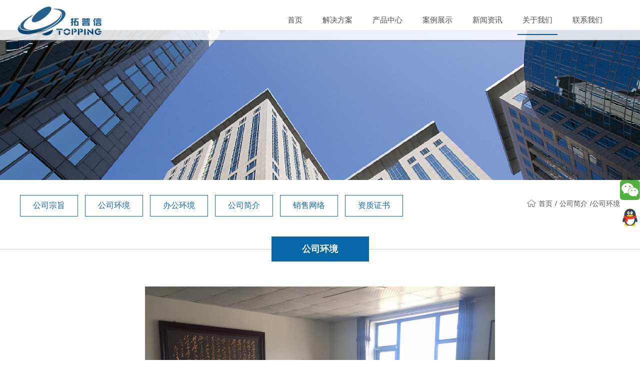

--- FILE ---
content_type: text/html; Charset=utf-8
request_url: http://topping2000.com/A/?C-1-579.Html
body_size: 9560
content:
<!DOCTYPE html>
<html>
<head>
	<meta charset="UTF-8">
	<title>北京拓普信科技有限公司</title>
	<meta name="description" content="北京拓普信科技有限公司  北京拓普信科技有限公司  北京拓普信科技有限公司" />
	<meta name="Keywords" content="拓普信 北京拓普信 拓普信科技公司  北京拓普信公司  拓普信科技有限公司  拓普信科技发展有限公司 北京拓普信科技有限公司" />
	<meta name="viewport" content="width=device-width,initial-scale=1"/>
	<link rel="stylesheet" href="/templets/css/base.css">
	<link rel="stylesheet" href="/templets/css/swiper-3.4.0.min.css">
	<link rel="stylesheet" href="/templets/css/header.css" />
	<link rel="stylesheet" href="/templets/css/style.css">
	<link rel="stylesheet" href="/templets/css/media.css" />
	<link rel="stylesheet" href="/templets/css/iconfont.css" />
	<script type="text/javascript" src="/templets/javascript/jquery-1.11.3.min.js"></script>
	<script type="text/javascript" src="/templets/javascript/swiper-3.4.0.jquery.min.js"></script>
	<!--[if lte IE 9 ]>
	<script src="/templets/javascript/html5shiv.min.js"></script>
	<script type="text/javascript" src="/templets/javascript/selectivizr.min.js"></script>
	<![endif]-->
	<style type="text/css">
	</style>

</head>
<body>
	<div class="zaixiankefu">
    		<div class="li12">
    			<span><svg t="1591321852148" class="icon" viewBox="0 0 1024 1024" version="1.1" xmlns="http://www.w3.org/2000/svg" p-id="2588" width="40" height="40"><path d="M241.23888 329.375898c0-10.853999 4.742656-20.021013 14.259799-27.469212 8.816885-7.1299 19.193435-10.663019 31.065991-10.663019 11.554257 0 20.721271 3.56495 27.501041 10.663019 7.1299 6.779771 10.694849 15.914954 10.69485 27.469212 0 11.172298-3.56495 20.339312-10.69485 27.437381-6.779771 7.1299-15.946784 10.694849-27.501041 10.694849-11.872556 0-22.217276-3.56495-31.065991-10.694849-9.517143-7.448199-14.259799-16.615212-14.259799-27.437381z m15.787635-143.4574l-55.002083 28.487769-18.843306 12.700133-5.092786 4.583507-3.055671 2.037114-4.583507 4.583507-3.055671 2.037114-4.583507 4.583507-2.546393 1.527836-18.875136 19.320755-3.533119 5.092785-1.527836 1.527836-5.633894 7.098069-1.496006 1.559666-2.037114 2.546393-1.050387 2.005284-7.639178 10.663019-1.018557 2.578223-3.023841 4.042398-1.018558 2.546393-1.527835 1.559666-2.037114 4.551677-1.559666 2.037114-2.005284 4.583507-1.527836 1.527835-0.509278 2.546393-1.018557 2.546393-2.546393 4.042398-0.509279 2.037114-1.018557 2.037114-0.509278 2.037115-1.527836 2.546392-1.018557 4.042399-1.018557 2.546392-1.018557 4.074229-1.527836 2.037114-6.111342 23.394983v2.546393l-1.527836 4.074228v2.546393l-1.018557 4.042398v4.583507l-0.509279 1.527836v2.546392l-0.509278 2.546393v4.074229l-1.018557 2.037114v9.167013l-0.509279 1.527836v11.204128l0.509279 1.527836v9.167013l1.018557 2.037115v4.074228l0.509278 2.546393v2.037114l0.509279 2.037114v2.546393l0.509279 1.527835v2.546393l0.509278 2.037114v2.037114l2.037114 7.1299v1.527836l7.1299 23.904261 1.018557 2.037114 1.018557 4.583507 3.055671 6.620621 1.018557 1.527836 0.509279 2.546393 2.546393 4.074228 1.018557 2.546393 0.509278 2.005284 1.527836 2.037114 2.005284 4.583507 1.527836 1.527836 2.037114 5.092785 2.037114 1.527836 2.037114 4.583507 5.092786 6.620621 1.018557 2.546392 1.496006 1.527836 3.087501 4.583507 2.005284 2.005284 3.56495 4.615337 1.527835 1.527836 3.56495 5.092785 1.496006 1.527836 3.56495 4.583507 2.546392 2.005284 3.56495 4.615337 2.037114 1.527835 4.678997 4.901806 2.037114 1.527836 4.583507 4.615337 2.546393 2.005284 4.583507 4.583507 2.546392 1.527835 7.639179 7.16173 3.055671 2.005284 2.037114 2.005284a8.594075 8.594075 0 0 1 3.055671 2.546393l3.055671 1.527836 5.602064 5.092785 3.055672 1.527836 3.055671 2.546393 1.018557 1.018557-0.509279 0.986727-5.092785 17.31547-1.527836 2.005285-2.037114 8.625905-1.527835 2.037114-1.527836 6.684281-1.018557 2.005284-2.546393 9.135184-1.018557 1.559666-2.037114 6.588791-1.018557 2.037114-2.546393 9.135184-1.018557 1.527835-1.527836 6.620621-1.527835 2.546393-2.037114 8.625905-1.527836 1.527836-0.509279 2.037114 106.439216-53.410587 94.21653 15.246526 41.251562-1.527835-1.018557-0.986727-3.56495-12.700134v-2.546393l-1.527835-6.111342v-2.005285l-1.018557-4.583506v-2.037115l-0.509279-2.005284v-2.546393l-1.018557-1.527835v-5.092786l-0.509278-1.527835v-4.583507l-0.509279-2.037114v-26.450655l0.509279-1.527835v-4.583507l0.509278-2.005284v-4.615337l1.018557-1.527836v-2.546393l0.509279-2.514562v-1.527836l0.509278-2.546393v-2.037114l1.527836-6.588791v-1.527836l6.620621-24.44537 1.018557-1.527835 2.005284-7.1299 1.018557-1.527836 0.509279-2.546392 1.527836-2.546393 0.509278-1.527836 2.037114-4.583506 0.509279-2.037115 3.56495-6.079512 2.037114-5.092786 3.56495-6.111342 3.087501-4.042399 3.055671-6.620621 5.092785-6.620621 1.018557-2.005284 4.583507-6.620621 2.037115-2.037114 3.564949-4.583507 1.527836-1.527836 5.092785-7.129899 2.546393-2.037114 3.56495-4.583507 2.546393-1.527836 2.037114-2.546393 24.954648-21.898977 2.546393-1.527836 15.278356-11.204128 3.53312-1.527835 11.235958-7.1299 28.01032-13.241242 32.561997-10.153741 56.529918-9.167014h26.991763l16.328743 2.037114v-2.037114l-5.092785-19.320754-1.018557-1.527836-2.005285-6.620621-1.018557-2.037114-0.509278-2.546393-1.559666-2.546393-1.527835-4.074228-0.509279-2.037114-1.018557-2.037114-1.527836-2.037115-0.541108-2.546392-0.986727-1.527836-2.546393-5.092785-14.259799-23.394983-1.018557-2.037115-3.055672-4.074228-1.527835-2.546393-2.037114-2.037114-1.527836-2.037114-1.018557-2.546393-2.005284-1.527835-5.092786-7.1299-2.546393-1.527836-3.564949-5.092785-2.005285-1.527836-3.564949-4.583506-2.546393-2.037115-11.204128-11.204128-23.936092-19.320754-60.126698-34.567281-5.092785-1.527836-4.583507-2.546393-17.824749-6.620621-48.381461-12.700133-28.01032-4.074229a281.408225 281.408225 0 0 0-40.233005-2.546392h-2.546393c-15.278356 0-28.678748 0.827578-40.233005 2.546392l-46.885456 8.339436-40.233004 12.700134zM46.185198 46.057878C77.092039 15.564825 114.078394 0.286469 157.20792 0.286469H862.590532c43.097697 0 79.956731 15.246526 110.513444 45.771409 30.556713 30.875012 45.835069 67.829536 45.835068 110.895403v710.507227c0 43.065867-15.278356 79.861241-45.835068 110.386124s-67.383917 45.771409-110.513444 45.771409H157.20792c-43.129527 0-80.147711-15.246526-111.022722-45.771409-30.556713-30.524883-45.835069-67.320257-45.835069-110.386124V156.953281c0-43.065867 15.278356-80.020391 45.835069-110.895403z m689.563147 495.400703c0-7.448199 3.055671-14.227969 9.167014-20.371142 6.429642-6.429642 13.400392-9.676292 20.88042-9.676292 10.853999 0 20.021013 3.246651 27.469211 9.676292 7.16173 5.793043 10.726679 12.572814 10.72668 20.371142s-3.56495 14.928227-10.72668 21.357869a42.07914 42.07914 0 0 1-27.469211 9.167013c-7.480029 0-14.450779-3.087501-20.88042-9.167013-6.111343-6.461472-9.167014-13.559541-9.167014-21.357869z m-137.505207 30.524882c-7.448199 0-14.418949-3.087501-20.88042-9.167013-6.079513-6.779771-9.167014-13.90967-9.167014-21.357869s3.087501-14.227969 9.167014-20.371142c6.461472-6.429642 13.432222-9.676292 20.88042-9.676292 11.204128 0 20.562121 3.246651 28.01032 9.676292 6.811601 5.793043 10.185571 12.572814 10.185571 20.371142 0 8.148457-3.37397 15.246526-10.185571 21.357869-7.480029 6.079513-16.838022 9.167014-28.01032 9.167013z m83.521681-182.098909l-34.630941 2.037115-47.362904 8.657735-39.723726 14.737248-28.01032 14.737247-2.546393 2.546393-9.167014 5.092786-9.676292 7.129899-2.546393 2.546393-9.167014 6.620621-2.037114 2.037114-2.037114 1.527836-2.037114 2.037114-1.527836 2.037114-2.546392 2.005284-10.69485 10.69485-1.527835 2.037114-2.037115 2.037114-1.018557 1.527836-3.56495 3.56495-1.018557 1.527835-2.037114 2.037114-1.018557 1.527836-1.018557 2.546393-2.005284 1.527835-6.111343 9.167014-1.527835 1.527836-1.018557 2.546392-1.018558 1.527836-0.509278 2.037114-5.092786 7.1299-2.037114 5.602064-2.546392 3.56495-0.509279 1.527835-3.56495 7.607348-1.496005 5.602064-1.527836 1.527836-5.602064 18.302198v2.037114l-2.037114 5.602064v2.005284l-1.018557 3.055671v2.037115l-0.509279 1.527835v2.546393l-0.509278 1.527836v2.005284l-1.018557 1.527835v2.037115l-0.509279 1.527835v3.53312l-0.509279 2.546393v8.625905l-0.509278 2.037114v10.66302l0.509278 2.037114v9.135184l0.509279 2.037114v3.53312l0.509279 1.527836v2.037114l1.018557 1.527835v2.546393l0.509278 1.527836v2.005284l0.509279 1.559665v2.005285l0.509278 1.527835v1.527836l2.037114 6.079513v1.559665l6.620621 21.867148 1.527836 2.005284 1.018557 4.106058 1.018557 1.496006 1.527836 3.56495 1.018557 1.527835 0.509278 2.037114 1.018558 1.527836 1.018557 2.546393 2.037114 3.53312 0.509278 1.527835 2.546393 3.56495 0.509279 2.005284 8.148456 12.700134 2.037114 2.037114 1.018558 1.527836 1.018557 2.514563 1.527835 1.559665 2.546393 3.53312 2.037114 1.527836 1.018557 2.037114 2.037114 1.527835 2.546393 4.074229 5.602064 5.602064 1.018557 1.527835 3.56495 3.53312 2.546393 2.037114 1.527835 2.005285 2.037115 2.005284 2.037114 1.559665 3.564949 3.53312 7.1299 5.602064 1.527836 2.037115 18.334027 12.190855 2.546393 2.546392 22.408256 12.222685 3.56495 2.546393 35.649498 14.737248 26.482484 6.620621 54.492804 7.607348h24.4772l78.906344-14.227969 1.527836-1.018557 0.541108 1.018557 82.980573 44.752852-2.005284-5.092786v-1.527835l-8.657736-27.94666v-1.559666l-9.676292-29.506325v-1.305027l-2.546393-9.135183 1.018557-0.541109 15.787635-12.190855 4.074229-4.074228 2.546392-1.527836 1.527836-2.037114 2.546393-1.527836 1.527835-2.005284 2.546393-1.559666 1.527836-2.005284 14.769077-14.737248 3.055672-4.074228 6.620621-6.620621 5.633893-7.607348 2.005285-2.037115 2.037114-3.564949 2.005284-1.496006 11.713407-18.302198 1.018557-2.546392 1.018557-1.527836 0.986727-2.037114 2.037114-3.055671 0.509279-2.037115 1.559665-1.496005 0.509279-2.037114 1.018557-2.037115 0.509278-2.005284 1.527836-1.527836 1.018557-3.564949 1.018557-2.005285 2.005284-5.602064 1.018558-2.037114 3.564949-10.153741v-2.546392l2.546393-7.09807v-1.559666l0.986727-3.53312v-2.546392l0.541109-1.527836v-2.037114l0.509278-1.527836v-3.53312l0.541109-2.037114v-4.042398l0.509278-1.559666v-23.363153l-0.509278-2.037114v-4.074228l-0.541109-1.527836v-3.53312l-0.509278-2.037114v-1.527836l-0.541109-2.005284V579.304342l-0.509278-2.546392v-1.527836l-2.037114-5.092785v-2.005285l-1.496006-5.602064v-2.037114l-3.56495-10.663019-1.018557-2.037114-6.111343-14.737248-0.509278-2.037114-1.018557-1.527836-1.018557-2.005284-0.986727-1.527836-0.541109-1.559665-2.546393-3.53312-0.509278-2.546393-4.583507-7.1299-0.541108-1.527835-9.167014-13.241242-1.527836-1.527836-5.092785-7.639178-2.005285-2.037114-1.018557-1.527836-7.161729-7.1299-0.986727-2.037114-3.56495-3.56495-2.546393-2.037114-5.092785-5.092785-2.546393-2.005284-1.527836-2.037115-2.005284-2.037114-7.161729-5.092785-1.527836-2.037114-26.482484-17.824749-3.055672-2.546393-27.501041-14.737248-40.233005-14.737248-32.116378-6.620621-46.853626-4.265208z m-227.647508-60.508656c0-10.853999 4.742656-20.021013 14.259799-27.469212 8.816885-7.1299 19.193435-10.663019 31.065991-10.663019 11.204128 0 20.371142 3.56495 27.501041 10.663019 7.16173 6.779771 10.694849 15.914954 10.69485 27.469212 0 11.172298-3.53312 20.339312-10.69485 27.437381-7.1299 7.1299-16.296913 10.694849-27.501041 10.694849-11.904386 0-22.249106-3.56495-31.065991-10.694849-9.517143-7.448199-14.259799-16.615212-14.259799-27.437381z" fill="#51B13E" p-id="2589"></path></svg></span>
    			<div class="tanchu">
						<img src="/templets/images/eriweima.jpg"/>
						
				</div>
    		</div>
    		<div class="li12"><a href="tencent://message/?uin=3163718142&Site=&Menu=yes">
    			<span><svg t="1591321890294" class="icon" viewBox="0 0 1024 1024" version="1.1" xmlns="http://www.w3.org/2000/svg" p-id="3457" width="40" height="40"><path d="M506.054591 880.192733c0 43.505863-63.615876 78.773088-142.089136 78.773088s-142.089136-35.268248-142.089135-78.773088 63.615876-78.773088 142.089135-78.773088 142.089136 35.268248 142.089136 78.773088z m153.385413-78.773088c-78.474282 0-142.089136 35.268248-142.089136 78.773088s63.615876 78.773088 142.089136 78.773088 142.089136-35.268248 142.089135-78.773088-63.615876-78.773088-142.089135-78.773088z" fill="#FFC817" p-id="3458"></path><path d="M825.904293 502.377852s-10.752902-11.024078-22.294772-21.221324V355.234607c0-161.052023-130.558521-291.610544-291.610544-291.610544S220.389456 194.182584 220.389456 355.234607v125.921921c-11.540847 10.197246-22.294772 21.221324-22.294772 21.221324-19.024286 28.53694-64.207347 102.256942-64.207348 171.815157s19.024286 81.449034 26.158777 82.043575c6.616698 0.551562 31.131021-6.063089 60.262502-50.654681 39.425941 131.09985 154.970514 226.037083 291.393603 226.037083 136.639007 0 252.337075-95.236038 291.583938-226.658229 29.309536 45.151339 54.020334 51.829436 60.667731 51.275827 7.134491-0.594541 26.158776-12.485359 26.158777-82.043575S844.928578 530.914792 825.904293 502.377852z" fill="#37474F" p-id="3459"></path><path d="M297.454646 552.317241a375.358947 375.358947 0 0 0-3.473101 51.128471c0 159.245887 99.199303 288.340057 221.567281 288.340057s221.567281-129.09417 221.567281-288.340057a375.522676 375.522676 0 0 0-3.473101-51.128471H297.454646zM435.307294 197.390649c-32.506345 0-58.857503 35.733852-58.857503 79.81379 0 44.079938 26.351158 79.81379 58.857503 79.813791s58.857503-35.733852 58.857502-79.813791c0-44.079938-26.352181-79.81379-58.857502-79.81379z m9.809413 112.660896c-11.82021 0-21.402449-14.639418-21.402449-32.698726s9.582239-32.698726 21.402449-32.698726c11.82021 0 21.402449 14.639418 21.402449 32.698726s-9.582239 32.698726-21.402449 32.698726zM590.476329 197.390649c-32.506345 0-58.857503 35.733852-58.857503 79.81379 0 44.079938 26.351158 79.81379 58.857503 79.813791s58.857503-35.733852 58.857503-79.813791c-0.001023-44.079938-26.352181-79.81379-58.857503-79.81379z m9.93221 82.787518l-0.030699 0.005117c0.001023 0.021489 0.023536 0.033769 0.023536 0.055258 0 0.896416-0.726547 1.622964-1.622964 1.622964-0.738827 0-1.25969-0.544399-1.455141-1.218758l-0.062422 0.00921v0.149403c-3.748371-9.331529-10.383488-15.635095-18.079774-15.635096-7.693216 0-14.325263 6.296403-18.074657 15.620769l-0.059352-0.036839-0.055258-0.012279c-0.264013 0.557702-0.722454 1.00284-1.380441 1.00284a1.647523 1.647523 0 0 1-1.648546-1.648547c0-0.016373 0.017396-0.025583 0.017396-0.040932l-0.035815-0.008186c-0.058328-0.895393-0.166799-1.768273-0.166799-2.688226 0-18.059308 9.582239-32.698726 21.402449-32.698726s21.402449 14.639418 21.402449 32.698726c0 0.966001-0.110517 1.883907-0.173962 2.823302z" fill="#FFFFFF" p-id="3460"></path><path d="M281.18817 536.26566c-5.350868 26.753317-16.646122 146.845463-11.296277 173.59878s27.855418 22.285562 60.046585 22.591531c31.211862 0.296759 67.774593 8.918114 68.369133-30.320563 0.594541-39.237653 0.594541-116.5249 9.512655-145.06184 8.91709-28.53694-126.632095-20.807908-126.632096-20.807908z" fill="#FF3B30" p-id="3461"></path><path d="M274.071076 593.588203l125.538181 40.585347c1.089821-30.820959 3.295046-61.368696 8.211009-77.101005 8.918114-28.53694-126.632095-20.807908-126.632096-20.807908-1.948375 9.739828-4.683672 31.851429-7.117094 57.323566z" fill="#DD2C00" p-id="3462"></path><path d="M512.594541 467.895503c97.846492 0 177.166025-35.671431 177.166025-57.668421 0-16.646122-79.319533-33.887808-177.166025-33.887808-97.845469 0-177.166025 15.458063-177.166026 33.887808 0 20.808932 79.319533 57.668421 177.166026 57.668421z" fill="#FFC817" p-id="3463"></path><path d="M514.378164 489.298975s112.363114 1.189082 202.13572-36.860512c89.771583-38.048571 88.880283-42.358737 98.689696-42.358737 9.809413 0 21.402449 14.123672 26.307156 39.61116 4.904707 25.487487 10.701736 45.552475-10.255575 58.037834-20.956288 12.484336-158.290119 93.190449-313.012993 93.190449h-7.729032c-154.722874 0-292.056706-80.706113-313.012993-93.190449s-15.160281-32.549324-10.255575-58.037834c4.904707-25.487487 16.497743-39.61116 26.307156-39.61116s8.918114 4.310166 98.689696 42.358737 202.136743 36.860513 202.136744 36.860512z" fill="#FF3B30" p-id="3464"></path></svg>
    		</a></div>
    	</div>
<header>
	<div class="head">
		<a href="" class="logo"></a>
		<div class="mobile">
			<i></i>
			<i></i>
			<i></i>
		</div>
		<nav class="nav">
			<ul>
						<li id="nav">
					<a href="/">首页</a>
					
				</li>
				
				
				<li id="nav16">
				<a href="/A/?L-9008275640.Html">解决方案					</a>
				
				<ol>
					
						<li><a href="/A/?C-1-580.Html">标签印制</a></li>
<li><a href="/A/?C-1-581.Html">彩盒印制</a></li>
<li><a href="/A/?C-1-582.Html">吊牌证卡</a></li>
<li><a href="/A/?C-1-583.Html">防伪印制</a></li>
<li><a href="/A/?C-1-584.Html">软塑包装</a></li>
<li><a href="/A/?C-1-585.Html">商业表格</a></li>
<li><a href="/A/?C-1-586.Html">纸箱印制</a></li>


					
					
											
					</ol>
					
				</li>
				
				<li id="nav5">
				<a href="/A/?L-3930266977.Html">产品中心</a>
					<ol>
					<li><a href="/A/?L-3930266977.Html">喷墨设备</a></li><li><a href="/A/?L-3745930769.Html">检测设备</a></li><li><a href="/A/?L-4830221259.Html">数码印刷设备</a></li><li><a href="/A/?L-1773774308.Html">溯源系统</a></li>

					</ol>
				</li>
				
				<li id="nav14">
				<a href="/A/?L-7192451573.Html">案例展示</a>
				
				 
					
				</li>
								
				
				<li id="nav7">
				<a href="/A/?L-2907335547.Html">新闻资讯</a>
					<ol>
					<li><a href="/A/?L-2907335547.Html">公司新闻</a></li><li><a href="/A/?L-1817306957.Html">行业动态</a></li>

					</ol>
				</li>
				
				
				<li id="nav1">
				<a href="/A/?C-1-15.Html">关于我们</a>
					<ol>
					
						<li><a href="/A/?C-1-2.Html">公司宗旨</a></li>
<li><a href="/A/?C-1-579.Html">公司环境</a></li>
<li><a href="/A/?C-1-595.Html">办公环境</a></li>
<li><a href="/A/?C-1-15.Html">公司简介</a></li>
<li><a href="/A/?C-1-3.Html">销售网络</a></li>
<li><a href="/A/?C-1-313.Html">资质证书</a></li>

 
					
					
											
					</ol>
				</li>
				
				
				
					
				
				
				
				<li id="nav20">
				<a href="/A/?C-1-460.Html">联系我们</a>
				<ol>
					
						<li><a href="/A/?C-1-461.Html">加入我们</a></li>
<li><a href="/A/?C-1-460.Html">联系方式</a></li>


					
					
											
					</ol>
					
				</li>
				
				<li></li></ul>
		<div class="langweight">
				
			</div>
		</nav>
	</div>
</header>
<script type="text/javascript">
	$(function(){
		$("#nav1").addClass("active");
	})
	$(function(){
		$("#nav24").addClass("active");
	})
</script>
<div class="ej_banner">
<img src="/templets/htmlimg/dw_02.jpg"/>
</div>
<div class="ej_nav">
	<div class="divBox">
		<div class="ej_nav_left">
			<ul>
				<li><a href="/A/?C-1-2.Html">公司宗旨</a></li>
<li><a href="/A/?C-1-579.Html">公司环境</a></li>
<li><a href="/A/?C-1-595.Html">办公环境</a></li>
<li><a href="/A/?C-1-15.Html">公司简介</a></li>
<li><a href="/A/?C-1-3.Html">销售网络</a></li>
<li><a href="/A/?C-1-313.Html">资质证书</a></li>


				
			</ul>
		</div>
		<div class="ej_nav_right">
			<p><a href=""><img src="/templets/htmlimg/PC_list_03.jpg"/> 首页</a>/<a href="">公司简介</a>/公司环境</p>
		</div>
	</div>
</div>


<div class="ej_title">
			<span>公司环境</span>
		</div>
<div class="zongbu" style="width:1100px; margin:0 auto; line-height:30px; padding:50px 0" >

<p style="text-align: center;">
	<img alt="" src="http://top.rtljc.cn/UpFiles/Article/2020/6/3/2020060363544877.JPG" style="border-width: 0px; border-style: solid; height: 471px; width: 700px;" /><img alt="" src="/UpFiles/Article/2020/6/5/2020060539690857.jpg" style="border-width: 0px; border-style: solid; height: 573px; width: 700px;" /><img alt="" src="/UpFiles/Article/2020/6/5/2020060539705061.jpg" style="border-width: 0px; border-style: solid; width: 700px;" /><img alt="" src="http://top.rtljc.cn/UpFiles/Article/2020/6/3/2020060363544521.JPG" style="border-width: 0px; border-style: solid; height: 525px; width: 700px;" /><img alt="" src="/UpFiles/Article/2020/6/3/2020060363544009.JPG" style="border-width: 0px; border-style: solid; height: 470px; width: 700px;" /><img alt="" src="/UpFiles/Article/2020/6/3/2020060363544153.JPG" style="border-width: 0px; border-style: solid; height: 525px; width: 700px;" /><img alt="" src="/UpFiles/Article/2020/6/3/2020060363542561.JPG" style="border-width: 0px; border-style: solid; height: 567px; width: 700px;" /><br />
	<br />
	<br />
	<br />
	<br />
	<br />
	&nbsp;</p>



</div>
</div>

<footer>
	<div class="divBox">
		<dl>
			<dt><a href="/A/?L-9008275640.Html">解决方案</a></dt>
			
				<dd><a href="/A/?C-1-580.Html">标签印制</a></dd>
<dd><a href="/A/?C-1-581.Html">彩盒印制</a></dd>
<dd><a href="/A/?C-1-582.Html">吊牌证卡</a></dd>
<dd><a href="/A/?C-1-583.Html">防伪印制</a></dd>
<dd><a href="/A/?C-1-584.Html">软塑包装</a></dd>
<dd><a href="/A/?C-1-585.Html">商业表格</a></dd>
<dd><a href="/A/?C-1-586.Html">纸箱印制</a></dd>


			
		</dl>

		
		<dl>
			<dt><a href="/A/?L-3930266977.Html">产品中心</a></dt>
			
			<dd><a href="/A/?L-3930266977.Html">产品展示</a></dd>

			
		</dl>
		
		
		<dl>
			<dt><a href="/A/?L-7192451573.Html">案例展示</a></dt>
			
				 

			
		</dl>
		
		<dl>
			<dt><a href="/A/?L-2907335547.Html">新闻资讯</a></dt>
			
				<dd><a href="/A/?L-2907335547.Html">公司新闻</a></dd><dd><a href="/A/?L-1817306957.Html">行业动态</a></dd>
			
		</dl>
		
			
			
		<dl>
			<dt><a href="/A/?C-1-15.Html">关于我们</a></dt>
			
			<dd><a href="/A/?C-1-2.Html">公司宗旨</a></dd>
<dd><a href="/A/?C-1-579.Html">公司环境</a></dd>
<dd><a href="/A/?C-1-595.Html">办公环境</a></dd>
<dd><a href="/A/?C-1-15.Html">公司简介</a></dd>
<dd><a href="/A/?C-1-3.Html">销售网络</a></dd>
<dd><a href="/A/?C-1-313.Html">资质证书</a></dd>


			
				
			
				
			
		</dl>
		
		<dl>
			<dt><a href="/A/?C-1-460.Html">联系我们</a></dt>
			
					<dd><a href="/A/?C-1-461.Html">加入我们</a></dd>
<dd><a href="/A/?C-1-460.Html">联系方式</a></dd>


			
			
		</dl>
		<div class="ewm">
			<span><img src="/templets/htmlimg/PC_list_39.jpg"/></span>
			<p></p>
		</div>
	</div>
	<div class="sec5_sweir">
		<div class="divBox">
			<span>© Copyright 2000 北京拓普信科技有限公司   版权所有  All rights reserved. <a href="http://www.daoyuanweb.com" target="_blank" title="北京网站建设公司" style="color:#eee">技术支持</a>

</span>
						
		</div>
	</div>
</footer>


<script src="/templets/javascript/common.js"></script>
<script type="text/javascript">

</script>
<script>
(function(b,a,e,h,f,c,g,s){b[h]=b[h]||function(){(b[h].c=b[h].c||[]).push(arguments)};
b[h].s=!!c;g=a.getElementsByTagName(e)[0];s=a.createElement(e);
s.src="//s.union.360.cn/"+f+".js";s.defer=!0;s.async=!0;g.parentNode.insertBefore(s,g)
})(window,document,"script","_qha",312060,false);
</script>

</body>
</html>
<!-- By DY  -->


--- FILE ---
content_type: text/css
request_url: http://topping2000.com/templets/css/base.css
body_size: 1827
content:
@charset "utf-8";
/* CSS Document */
*{ margin:0; padding:0 ;}
html{ -webkit-text-size-adjust:none;}
body{font-size:12px; color:#393939; _overflow:hidden; overflow-x:hidden;  background:#fff; width: 100%;  *cursor: default;}
body,ol,table,tr,td,ul,li,dt,dd,dl,h1,h2,h3,h4,h5,h6,form,input,select,textarea,p,
blockquote, pre,a, abbr, acronym, address, big, cite, code,del, dfn, em, img, ins, kbd, q, s, samp,small, strike, strong, sub, sup, tt, var,b, u, i, center,
fieldset, form, label, legend,table, caption, tbody, tfoot, thead, tr, th, td,article, aside, canvas, details, embed,figure, figcaption, footer, header, hgroup,
menu, nav, output, ruby, section, summary,time, mark, audio, video{ font-family: "微软雅黑",Tahoma, Helvetica, Arial, sans-serif; font-size:14px; font-weight:normal; font-style:normal;}
li{ list-style-type:none;}
img{ border:none; vertical-align:middle;}
/*-------this-a-list---------*/
a, time{ outline:none; cursor:pointer; text-decoration:none; color:#393939; 
   transition:all .4s ease 0s;
  -webkit-transition:all .4s ease 0s;
   -moz-transition:all .4s ease 0s; 
  -ms-transition:all .4s ease 0s; 
  -o-transition:all .4s ease 0s; 
}
a:active, a:hover { text-decoration:none}
a, area, a:active{ blr:expression(this.onFocus=this.blur());}
:focus { -moz-outline-style: none;} 
/*hover-color*/
/*::selection { color: #fff; background-color: #A97F48;}    
::-moz-selection { color: #fff; background-color: #A97F48;} 

::-webkit-scrollbar  
{  width:8px;  height: 8px; background-color: #F5F5F5;  }  
::-webkit-scrollbar-track  
{ border-radius: 10px; background-color: #E2E2E2;  }  
::-webkit-scrollbar-thumb  
{  border-radius: 10px; background-color: #2583C6; -webkit-box-shadow: inset 0 0 6px rgba(33,120,181,.3);}*/
/*------- the html5 display-role reset for older browsers---------*/
article, aside, details, figcaption, figure, footer, header, hgroup, menu, nav, section{ display: block;}
blockquote, q { quotes: none;}
blockquote:before, blockquote:after, q:before, q:after { content: ''; content: none;}
/*------- input--outline--middle---------*/
/*input, button, select, textarea{ outline:none}*/
input, select, textarea, button { vertical-align:middle}
button { border:0 none; background-color:transparent; cursor:pointer}
button::-moz-focus-inner,
input[type="reset"]::-moz-focus-inner,
input[type="button"]::-moz-focus-inner,
input[type="submit"]::-moz-focus-inner,
input[type="file"]>input[type="button"]::-moz-focus-inner{ border:none; padding:0;}
/*----- tabless///-----*/
table { width:100%; border-collapse:collapse; border-spacing:0; table-layout:fixed;}
caption { display:none;}
/*----- clearfix///-----*/
.clearfix{ *zoom:1;}
.clearfix:before,
.clearfix:after{ display:table; content:''; line-height:0;}
.clearfix:after{ clear:both;}
/*----- dis///-----*/
.clear{ clear:both;}
.disno{ display:none;}
.disbk{ display:block;}
.distb{ display:table;}
/*----- 文字两侧对齐///-----*/
.justify { text-align:justify; text-justify:distribute-all-lines; /*ie6-8*/ text-align-last:justify;/* ie9*/ -moz-text-align-last:justify;/*ff*/ -webkit-text-align-last:justify;/*chrome 20+*/}
@media screen and (-webkit-min-device-pixel-ratio:0){
   .justify:after { position:absolute; content:"."; display: inline-block; width:100%; overflow:hidden; height:0;}
}
/*----- 超出省略号///-----*/
.toe{ word-break:keep-all; white-space:nowrap; overflow:hidden; text-overflow:ellipsis;}
/******************************************************************common/////**********************************************************************/




--- FILE ---
content_type: text/css
request_url: http://topping2000.com/templets/css/header.css
body_size: 1843
content:
/*input::-webkit-input-placeholder {color: #fede9e !important; }
input::-moz-placeholder {color: #fede9e !important; }
input::-moz-placeholder {color: #fede9e !important;}
input::-ms-input-placeholder {color: #fede9e !important;}*/
.sousuo input[type=text]{
	transition: all .5s cubic-bezier(.35,.75,.55,1);
	-webkit-transition: all .5s cubic-bezier(.35,.75,.55,1);
	-moz-transition: all .5s cubic-bezier(.35,.75,.55,1);
}
.nav{
	transition: all .8s cubic-bezier(.35,.75,.55,1);
	-webkit-transition: all .8s cubic-bezier(.35,.75,.55,1);
	-moz-transition: all .8s cubic-bezier(.35,.75,.55,1);
}



.logo{display: inline-block;vertical-align:middle;width:168px;height: 61px;background: url(../image/logo.png) no-repeat;background-size:100% 100%;transition: 0.3s ease-in-out;}

.mobile{display:none;float: right;width:55px;height:55px;background: #07538a;margin-top: 20px;border-radius: 2px;cursor: pointer;text-align: center;line-height:3px;box-sizing: border-box;
padding-top: 2px;transition: 0.4s ease-in-out;}
.mobile i{display:block;margin:0 auto;width: 28px;height: 3px;background: white;margin-top: 5px;border-radius: 5px;}
.mobile i:nth-child(1){transition: 0.4s ease-in-out 0.3s;margin-top:16px}
.mobile i:nth-child(2){transition: 0.4s ease-in-out;}
.mobile i:nth-child(3){transition: 0.4s ease-in-out 0.3s;}
.mobile.active i:nth-child(1){transform: rotate(45deg) translateY(6px) translateX(5px);}
.mobile.active i:nth-child(2){transform: translateX(40px);opacity: 0;}
.mobile.active i:nth-child(3){transform: rotate(-45deg) translateY(-6px) translateX(5px);}


header{position: fixed;width: 100%;top:0;left: 0;line-height: 80px;height: 80px;box-sizing: border-box;padding: 0 35px;z-index: 3;background: white;
box-shadow: 0 0 5px 0 gray;opacity: 0.85}

.nav{display: inline-block;float: right;}
.sousuo{display: inline-block;vertical-align: top;height: 80px;}
.nav ul{font-size: 0;display: inline-block;vertical-align: top;}
.nav ul li a{font-size: 15px;color:#333;padding: 0 10px;}
.nav ul li a:hover{color: #000;}
.nav ul>li{display: inline-block;vertical-align: top;text-align: center;width: auto;padding: 0 15px;}

.nav ul>li>a{display: inline-block;;line-height:1;width: auto;padding-bottom: 31px;position: relative;border-bottom:2px solid transparent;}
/*.nav ul>li:before{content: '';display: block;width: 1px ;height: 14px;background: rgba(0,0,0,.2);position: absolute;right:0;top:38px;}*/
.nav ul>li:last-child a{border: none;}
.nav ul>li ol{display: block;position: absolute;width:100%;line-height: 55px;left:0;background: rgba(0,0,0,.7);
transform: translateX(1600px);transition: 0.4s ease-in-out;opacity: 0;text-align: center;}
.nav ul>li ol li{display: inline-block;vertical-align: top;transition: 0.4s ease-in-out; text-align:center}
.nav ul>li:hover ol{transform: translateX(0px);opacity: 1;}
.nav ul>li ol li a{color: #fff;font-size: 14px;padding: 0 25px;}
.nav ul>li ol li:hover a,.nav ul>li ol li.active a{color: #015ba4;}
.nav ul>li.active>a,.nav ul>li:hover>a{border-bottom:2px solid #015ba4;}
.nav ul>li:last-child:before{display: none}

.nav ul>li:last-child ol li a{padding: 0 10px;}

.sousuo{margin-left: 20px;padding-left: 35px;border-left: 1px solid #eee;}
.sousuo font{display: inline-block;vertical-align: middle;font-size:18px;color: #333;}
.sousuo input[type=text]{display: inline-block;vertical-align: middle;width: 0px;border:none;border-bottom: 1px solid transparent;background: transparent;color: #333;}
.sousuo input[type=submit]{border: none;outline: none;background: transparent;font-size: 16px;color: #333;margin-top: -3px;}
.sousuo:hover input[type=text]{width: 100px;border-bottom: 1px solid lightgray;}
.logo{display:inline-block;transition: 0.4s ease-in-out;}
.langweight{float: right;font-size: 0;}
.langweight a{color: #333;font-size: 15px;padding:0px;}
.langweight a:after{content: '';display: inline-block;vertical-align: middle;width: 1px;height: 15px;background: gray;margin: 0 8px;}
.langweight a:first-child{border: none;}
.langweight a:last-child:after{display: none;}
/*.langweight:after{content: '';display: inline-block;width: 0;border: 5px solid transparent;border-top-color: white;margin-left: 10px;transform: translateY(3px);}
*/
.nav ul>li:nth-child(8) ol{ padding-left:32%;}
.nav ul>li:nth-child(7) ol{ padding-left:32%;}
.nav ul>li:nth-child(6) ol{ padding-left:25%;}
.nav ul>li:nth-child(5) ol{ padding-left:8%;}
.nav ul>li:nth-child(4) ol{ padding-left:25%;}

.sousuo{margin-left: 20px;padding-left: 35px;border-left: 1px solid #eee;}
.sousuo font{display: inline-block;vertical-align: middle;font-size:18px;color: #333;}
.sousuo input[type=text]{display: inline-block;vertical-align: middle;width: 0px;border:none;border-bottom: 1px solid transparent;background: transparent;color: #333;}
.sousuo input[type=submit]{border: none;outline: none;background: transparent;font-size: 16px;color: #333;margin-top: -3px;}
.sousuo:hover input[type=text]{width: 100px;border-bottom: 1px solid lightgray;}
.logo{display:inline-block;transition: 0.4s ease-in-out;}
.langweight{float: right;font-size: 0;}
.langweight a{color: #333;font-size: 15px;padding:0px;}
.langweight a:after{content: '';display: inline-block;vertical-align: middle;width: 1px;height: 15px;background: gray;margin: 0 8px;}
.langweight a:first-child{border: none;}
.langweight a:last-child:after{display: none;}
/*.langweight:after{content: '';display: inline-block;width: 0;border: 5px solid transparent;border-top-color: white;margin-left: 10px;transform: translateY(3px);}
*/

.nav ul>li:nth-child(4) ol{width: 700px;line-height: 30px;box-sizing: border-box;padding: 10px 20px;}
.nav ul>li:nth-child(4) ol li a{padding: 0 10px;}

.divBox{width: 1200px;margin: 0 auto;}
.divBox_list{width:970px;margin: 0 auto;}



footer{padding-top: 50px;background: #0767A8;}
footer .divBox{font-size: 0;}
footer dl{display: inline-block;vertical-align: top;color: white;margin-right: 80px;}
footer dl dt{border-bottom: 1px solid rgba(250,250,250,.7);padding-bottom: 10px;margin-bottom: 10px;}
footer dl dt a{font-size: 16px;color: white;font-weight: bold;}
footer dl dd a{font-size: 14px;color: white;line-height: 25px;}
footer dl dd:hover a{color: #0767a8;}
.ewm{display: inline-block;vertical-align: top;text-align: center;padding-left:90px;}
.ewm p{font-size: 14px;color: white;margin-top: 5px;}


@media only screen and (max-width:1440px) {
	.sousuo{height: 60px;}
}

--- FILE ---
content_type: text/css
request_url: http://topping2000.com/templets/css/style.css
body_size: 6354
content:
.ej_banner{margin-top: 80px;}
.ej_banner img{width: 100%;min-height: 300px;}

.ej_nav .divBox{font-size: 0;padding: 20px 0;}
.ej_nav_left{display: inline-block;vertical-align: top;width: 72%;}
.ej_nav_left li{display: inline-block;vertical-align: top;padding: 10px 25px;border: 1px solid #0e6ab3;margin-right: 10px;margin-top: 10px;}
.ej_nav_left li a{display: block;color: #0e6ab3;font-size: 16px;}
.ej_nav_left li:hover,.ej_nav_left li.active{background: #0e6ab3;}
.ej_nav_left li:hover a,.ej_nav_left li.active a{color: white;}
.ej_nav_right{display: inline-block;vertical-align: top;width:28%;text-align: right;font-size: 14px;color: #555;margin-top: 19px;}
.ej_nav_right a{font-size: 14px;color: #555;margin:0 5px;}
.ej_nav_right a:hover{color: #0e6ab3;}
.ej_nav_right a img{margin-top: -4px;}


.zaixiankefu{ position: fixed; z-index: 999;  top: 50%; right: 0;  width:40px;}
.zaixiankefu h2{ text-align: center; margin-bottom: 10px; }
.zaixiankefu img{ width: 100%; }
.zaixiankefu .li12 { width: 40px; height: 40px; line-height: 40px; margin-bottom: 15px; position: relative; background: #fff; border-radius: 10px; }
.zaixiankefu .li12 .tanchu{ display: none; width: 100px; height: 100px; padding: 4px; position: absolute; left: -115px; top: 50%; margin-top: -50px; background: #fff; box-shadow: 0px 0px 10px #007AFF; }
.zaixiankefu .li12 .tanchu img{ width: 100%; }
.zaixiankefu .li12:hover .tanchu{ display: block; }









.ej_title{text-align: center;position: relative;margin-top: 20px;}
.ej_title:after{content: '';display: block;width: 100%;height: 1px;background: lightgray;position: absolute;top: 50%;z-index: -1;}
.ej_title span{display: inline-block;vertical-align: middle;width: 195px;height: 50px;line-height: 50px;background: #0767a8;font-size: 18px;color: white;
font-weight: bold;}
.pc_u1{font-size: 0;}
.pc_u1 li{display: inline-block;vertical-align: top;width: 23%;margin-right: 2.6%;box-sizing: border-box;margin-top: 50px;}
.pc_u1 li:nth-child(4n){margin-right: 0;}
.pc_u1 li img{width: 100%;transition: 0.3s ease-in-out; height:200px; }
.pc_u1 li span{display: block;overflow: hidden;position: relative;}
.pc_u1 li span:after{content: '';width: 100%;height: 100%;position: absolute;left: 0;top: 0;transform: scale(0);transition: 0.3s ease-in-out;
background: url(../image/PCjia_03.png) no-repeat center center rgba(7,103,168,.8);position: absolute;}
.pc_u1 li p{font-size: 14px;color: #222;background: #f7f7f7;font-weight: bold;padding: 12px 0;text-align: center;transition: 0.3s ease-in-out;}
.pc_u1 li:hover img{transform: scale(1.05);}
.pc_u1 li:hover p{background: #d7d7d7;}
.pc_u1 li:hover span:after{transform: scale(1);}
.pages{text-align: center;padding: 75px 0;}

.pages_list{display: inline-block;vertical-align: top;}
.pages a{display: inline-block;padding: 7px 12px;background: #ececec;font-size: 13px;color: #666666;}
.pages a:hover{background: #0767a8;color: white;}
.pages_list a.active{background: #0767a8;color: white;}


.sec5_sweir{background: #7d92a4;margin-top: 40px;padding: 12px 0;}
.sec5_sweir span{color: rgba(250,250,250,.7);font-size: 14px;}
.sec5_sweir ul{display: inline-block;vertical-align: top;margin-left: 20px;font-size: 0;}
.sec5_sweir ul li{display: inline-block;vertical-align: top;}
.sec5_sweir ul li:after{content: '';display: inline-block;vertical-align: middle;width: 1px;height: 16px;background:rgba(250,250,250,.7);
margin: 0 10px;}
.sec5_sweir ul li a{font-size: 14px;color: rgba(250,250,250,.7);}
.sec5_sweir ul li:last-child:after{display: none;}
.sec5_sweir ul li:hover a{color: white;}



.pc_xq h1{font-size: 20px;font-weight: bold;color: black;text-align: center;margin-top: 20px;}
.pc_xq time{font-size: 14px;color: #666;text-align: center;display: block;padding-bottom: 20px;border-bottom: 1px solid lightgray;margin-top: 5px;}
.pc_xq p{margin-top: 30px;line-height: 25px;font-size: 14px;color: #333;text-indent: 2em;}



.pagess{margin: 40px 0;}
.pagess a{display: block;color:black;font-size: 12px;line-height: 35px;font-weight: bold;}
.pagess a:hover{color: #0e6ab3;}
.pagess a img{margin-right: 10px;margin-top: -2px;}


.cpys_u1 li{font-size: 0;}
.cpys_left,.cpys_right{display: inline-block;vertical-align: top;box-sizing: border-box;width: 50%;}
.cpys_left{padding-right: 25px;}
.cpys_right{padding-left: 25px;}
.cpys_u1 li h1{margin-bottom: 40px;margin-top: 40px;}
.cpys_u1 li h2{font-size: 15px;font-weight: bold;color: #000;margin-bottom: 25px;}
.cpys_u1 li p{line-height: 30px;font-size: 15px;color: #666666;}
.cpys_list h1{font-size: 24px;color: #333;font-weight: bold;padding-left: 15px;border-left: 5px solid #333;margin: 55px 0;}
.cpys_u2 li{display: inline-block;width: 44%;margin-right: 8%;}
.cpys_u2 li:nth-child(2n){margin-right: 0;}
.cpys_u2 li h2{font-size: 26px;color: #333;font-weight: bold;box-sizing: border-box;padding: 20px 60px;background: #d9d9d9;}
.cpys_u2 li h2 span{display: inline-block;font-weight: initial;text-transform: uppercase;font-size: 24px;margin-left: 20px;}
.cpys_u2 li aside{background: #f8f8f8;box-sizing: border-box;padding: 45px 60px;font-size: 14px;color: #333;line-height:30px;min-height: 170px;}
.cpys_u2{margin-bottom: 50px;}


.cydw{margin: 35px 0 160px;}
.diehe1{margin-top: 20px;text-align: center;}
.diehe1 h1{font-size: 24px;color: white;font-weight: bold;background: #18a6bd;padding: 15px 0;text-align: center;}
.diehe1 p{text-align: left;margin-top: 30px;line-height: 25px;font-size: 14px;box-sizing: border-box;padding-left: 70px;}
.diehe1 img{margin-top: 30px;}
.diehe_u1{font-size: 0;margin-top: 20px;margin-bottom: 100px;}
.diehe_u1 li{display: inline-block;vertical-align:top;width: 48%;margin-right: 4%;margin-top: 80px;}
.diehe_u1 li:nth-child(2n){margin-right: 0;}
.diehe_u1 li h1{font-size: 24px;color: white;font-weight: bold;background: #18a6bd;padding: 15px 0;text-align: center;}
.diehe_u1 li span{display: block;text-align: center;padding: 20px 0;}
.diehe_u1 li span img{max-width: 100%;}
.diehe_u1 li h2{font-size: 18px;color: #040000;margin-bottom: 10px;box-sizing: border-box;padding:0 30px;}
.diehe_u1 li h3{font-size: 18px;color: #18a6bd;margin-bottom: 10px;box-sizing: border-box;padding:0 30px;margin-top:20px}
.diehe_u1 li p{font-size: 14px;line-height: 25px;color: #040000;line-height: 25px;box-sizing: border-box;padding:0 30px;}


.fzjg_list{margin-top: 20px;margin-bottom: 80px;}
.fzjg_list li{font-size: 0;background: #f8f8f8;transition: 0.3s ease-in-out;margin-top: 20px;}
.fzjg_list li span {display: inline-block;vertical-align: middle;overflow: hidden;width: 33%;}
.fzjg_list li span img{width: 100%;transition: 0.3s ease-in-out;}
.fzjg_list li aside{display: inline-block;vertical-align: middle;width:67%;box-sizing: border-box;padding-left: 65px;}
.fzjg_list li aside h1{font-size: 18px;color: black;font-weight: bold;}
.fzjg_list li aside p{font-size: 14px;color: #666;margin-top: 20px;}
.fzjg_list li aside p font{display: inline-block;vertical-align: middle;font-size: 30px;color: #666;margin-right: 15px;}
.fzjg_list li:hover{background: #015ba4;}
.fzjg_list li:hover span img{transform: scale(1.05);}
.fzjg_list li:hover h1,.fzjg_list li:hover p,.fzjg_list li:hover p font{color: white;}


.jtjj{padding: 90px 0 270px;background: url(../image/bg1_02.png) no-repeat left bottom;}
.jtjj_list{width: 1000px;margin: 0 auto;font-size: 0;}
.jtjj_left,.jtjj_right{display: inline-block;vertical-align: top;width: 50%;}
.jtjj_left h1{font-size: 36px;color: #333;}
.jtjj_left span{display: inline-block;font-size: 20px;color: #d4d4d4;text-transform: uppercase;vertical-align: middle;margin-left:33px;}
.jtjj_left h1:after{content: '';display: block;width: 65px;height: 2px;background: #999999;margin: 30px 0;}
.jtjj_left img{margin-top: 20px;}
.jtjj_left h2{font-size: 30px;color: #333;margin-top: 120px;}
.jtjj_right p{font-size: 14px;color: #333;line-height: 30px;text-indent: 2em;margin-top: 30px;}
.jtjj_right span{display: block;text-align: right;margin-bottom: 90px;}


.jstx{padding-bottom: 100px;}
.jstx h1,.jsys h1{font-size: 24px;font-weight: bold;color: black;margin: 30px 0;text-align: center;}
.jstx p{font-size: 14px;line-height: 25px;text-indent: 2em;}
.jsyps_p{font-size: 14px;line-height: 25px;box-sizing: border-box;padding: 0 55px;color: #666;}
.jsys .divBox{width: 1000px;}


.jsys_u1{font-size: 0;margin: 70px 0 130px;}
.jsys_u1 li{display: inline-block;vertical-align: top;width: 33.33333%;}
.jsys_u1 li span{display: block;overflow: hidden;}
.jsys_u1 li span img{width: 100%;transition: 0.3s ease-in-out;}
.jsys_u1 li aside{height: 251px;box-sizing: border-box;padding: 40px;background: #f8f8f8;text-align: center;}
.jsys_u1 li aside h2{font-size: 20px;color: black;font-weight: bold;margin-top: 5px;margin-bottom: 15px;}
.jsys_u1 li aside p{font-size: 16px;color: #666666;line-height: 25px;}
.jsys_u1 li:nth-child(2) a{display: flex;flex-direction: column-reverse;}
.jsys_u1 li:hover span img{transform: scale(1.05);}



.qclf_h1{font-size: 14px;color: white;padding: 10px 40px;background: url(../image/qclsf_03.jpg) no-repeat left top;margin:50px 0 40px;}
.qclf p{font-size: 14px;color: black;line-height: 25px;box-sizing: border-box;padding: 0 60px;text-indent: 2em;}
.qclf_u1 li{width: 31.5%;background: #f6f6f6;box-sizing: border-box;padding-top:65px;display: inline-block;vertical-align: top;min-height: 545px;text-align: center;
margin-right: 2%;}
.qclf_u1 li:nth-child(3n){margin-right: 0;}
.qclf_u1 li h2{font-size: 16px;color: #000;font-weight: bold;margin-top: 20px;margin-bottom: 25px;}
.qclf_u1 li p{text-indent: 0em;line-height: 40px;color: #333;font-size: 14px;}
.qclf{padding-bottom: 100px;}
.qclf_u2{font-size: 0;display: inline-block;vertical-align: top;}
.qclf_u2 li{display: inline-block;vertical-align: top;position: relative;}
.qclf_u2:after{content: '';display: block;clear: both;}
.uswe_asdi{position:absolute;top: 0;left: 0;box-sizing: border-box;padding:25px 30px;width: 100%;height: 100%;transition: 0.3s ease-in-out;}
.uswe_asdi p{text-indent: 0em;padding: 0;box-sizing: border-box;padding-left:20px;background: url(../image/sanjiao_03.png) no-repeat left top;
background-position-y: 5px;color: white;margin-top:0px;opacity: 0;transition: 0.3s ease-in-out;}

.uswe_asdi h1{font-size: 24px;color: #333;font-weight: bold;margin-bottom: 0px;transition: 0.3s ease-in-out;}
.qclf_u3{width:890px;margin-left: 20px;}
.qclf_u3 li{margin-right: 25px;transition: 0.3s ease-in-out;}
.qclf_u3 li:nth-child(3n){margin-right: 0;}
.qclf_u3 li:nth-child(4),.qclf_u3 li:nth-child(5),.qclf_u3 li:nth-child(6){margin-top: 28px;}
.qclf_u3 li:hover .uswe_asdi{background: rgba(18,150,219,.7);}
.qclf_u3 li:hover .uswe_asdi p{opacity: 1;}
.qclf_u3 li:hover h1{color: white;}
.qclf_u4 li:hover .uswe_asdi{background: rgba(18,150,219,.7);padding-top: 30%;}
.qclf_u4 li:hover .uswe_asdi p{opacity: 1;}
.qclf_u4 li:hover h1{color: white;}


.rczl{padding-bottom: 157px;}
.rczl h1{font-size: 24px;color: #000;text-align: center;margin: 30px 0;font-weight: bold;}
.rczl h2{font-size: 14px;color: #000;margin-top: 30px;font-weight: bold;text-indent: 2em;}
.rczl p{text-indent: 2em;line-height: 25px;font-size: 14px;color: #000;margin-top: 5px;}



.xmzs_u1{font-size: 0;}
.xmzs_u1 li{display: inline-block;vertical-align: top;width: 47%;box-sizing: border-box;font-size:0;background: #f8f8f8;border-top: 10px solid #666666;
position: relative;margin-right: 6%;margin-top: 65px;}
.xmzs_u1 li:nth-child(even){margin-right: 0;}
.xmzx_left{display: inline-block;vertical-align: top;width:57%;box-sizing: border-box;padding: 20px; height:204px;}
.xmzs_u1 li font{display: inline-block;vertical-align: top;width: 43%;padding-top: 20px;}
.xmzs_u1 li font img{width: 100%;height: auto;}
.xmzs_u1 li i{display: block;}
.xmzs_u1 li i img{width: 100%;}
.xmzx_left p{font-weight: bold;}
.xmzx_left p:before{content: '';display: inline-block;vertical-align: top;width:5px;height: 5px;border-radius: 50%;background: #7c7c7c;margin-top:8px;
margin-right: 8px;}
.xmzx_left p strong{display: inline-block;vertical-align: top;width: 70%;font-weight: initial;}


.xmzs_u1 li:hover{border-top: 10px solid #0075c2;}
.luok{position: absolute;top: 125px;right: 50px;transform-style: preserve-3d;perspective: 800px;}
.luok img{transform: translate3d(20px,-50px,-50px) scale(0.5);opacity: 0;transition: 0.3s ease-in-out;}
.xmzs_u1 li:hover .luok img{transform: translate3d(0px,0px,0px) scale(1);opacity:1;}
.jiazai{display: block;width: 240px;height: 50px;text-align: center;line-height: 50px;background: #0075c2;margin: 50px auto;color: white;font-size: 16px;
cursor: pointer;}
.jiazai i{display: inline-block;vertical-align: middle;margin-left: 5px;animation: run1 5s linear infinite;margin-top: -4px;}


.xwlb_left{display: inline-block;vertical-align: top;width: 890px;}
.xwlb_u1 li{box-sizing: border-box;border: 1px dashed #eee;margin-top: 40px;transition: 0.3s ease-in-out;}
.xwlb_u1 li span{display: inline-block;vertical-align: middle;width: 180px;overflow: hidden;}
.xwlb_u1 li span img{width: 100%;height: auto;transition: 0.3s ease-in-out;}
.xwlb_u1 li aside{display: inline-block;vertical-align: middle;width: 79%;box-sizing: border-box;padding: 0 35px;}
.xwlb_u1 li aside h1{font-size: 16px;color: #333;font-weight: bold;margin-bottom: 10px;}
.xwlb_u1 li aside h1 time{display: inline-block;float: right;color: #999999;font-weight: bold;font-size: 13px;}
.xwlb_u1 li aside p{font-size: 14px;color: #666666;line-height: 20px;}
.xwlb_u1 li aside p font{color: #0767a8;}
.xwlb_u1 li:hover{background: #fbfbfb;}
.xwlb_u1 li:hover span img{transform: scale(1.05);}
.xwlb .pages{text-align: left;}
.xwlb_right{width: 260px;float: right;border: 1px dashed #eee;}
.xwlb_right h1{text-align: center;padding:10px 0;background: #ededed;font-size: 16px;color: #222;}
.xwlb_right ul{box-sizing: border-box;padding: 15px;padding-bottom: 20px;}
.xwlb_right ul li a{font-size: 14px;color: #333333;}
.xwlb_right ul li{margin-top: 15px;}
.xwlb_right ul li:before{content: '';display: inline-block;vertical-align: middle;width: 5px;height: 5px;background: #b4b4b4;border-radius: 50%;
margin-right: 8px;}
.xwlb_right ul li:hover a{color: #015ba4;}



.xwxq h1{font-size: 24px;color: #333;font-weight: bold;text-align: center;margin-top: 30px;}
.xwxq time{display: block;font-size: 14px;color: #999999;text-align: center;padding: 15px 0;border-bottom: 1px solid lightgray;}
.xwxq p{font-size: 14px;color: #666;line-height: 24px;margin-top:30px;text-indent:2em;}
.xwxq p strong{font-weight:bold;}
.xwxq p img{margin-left:-2em;}
.xw_page{padding: 30px 0 60px;border-top: 1px solid lightgray;margin-top: 50px;}
.xw_page .pagess a{line-height: 25px;font-weight: initial;}
.xw_page .pagess{display: inline-block;margin: 0;}
.fenxiang{display: inline-block;float: right;margin-top: 10px;}
.fenxiang a{width: 30px;height: 30px !important;padding: 0 !important;}
.fenxiang .bds_sqq{background: url(../image/share_03.jpg) no-repeat center center;background-position: 0 !important;background-size: 100%;}
.fenxiang .bds_weixin{background: url(../image/share_05.jpg) no-repeat center center;background-position: 0 !important;background-size: 100%;}
.fenxiang .bds_qzone{background: url(../image/share_07.jpg) no-repeat center center;background-position: 0 !important;background-size: 100%;}
.fenxiang .bds_tsina{background: url(../image/share_09.jpg) no-repeat center center;background-position: 0 !important;background-size: 100%;}
.fenxiang .bds_fbook{background: url(../image/share_11.jpg) no-repeat center center;background-position: 0 !important;background-size: 100%;}
.fenxiang .bds_twi{background: url(../image/share_13.jpg) no-repeat center center;background-position: 0 !important;background-size: 100%;}
.fenxiangdao{float: left;margin-top: 12px;margin-right: 20px;}

.ywhz_zong{font-size: 0;box-sizing: border-box;padding: 15px;background: #f8f8f8;margin: 30px 0 75px;}
.ywhz_right,.ywhz_left{display: inline-block;vertical-align: middle;width: 50%;}
.ywhz_left img{width: 100%;}
.ywhz_right{text-align: center;}
.ywhz_right_aside1 aside{display: inline-block;vertical-align: middle;text-align: left;margin-left: 10px;}
.ywhz_right_aside1 aside h1{font-size: 36px;color: #333;font-weight: bold;}
.ywhz_right_aside1 aside p{font-size: 18px;color:#666666;margin-top: 5px;}
.sowuer{text-align: left;box-sizing: border-box;padding-left: 160px;line-height: 45px;margin-top: 20px;}
.sowuer img{margin-right: 20px;margin-top: -3px;}
.sowuer li{font-size: 16px;color: black;}



.yjfk .divBox{width: 860px;margin: 0 auto;text-align: center;}
.yjfk h1{font-size: 24px;color: #000000;margin: 30px 0 20px;}
.yjfk form input{box-sizing: border-box;width: 100%;height: 70px;border: 1px solid #93d1ed;border-radius: 10px;font-size: 16px;padding-left: 30px;box-sizing: border-box;
margin-top: 35px;outline: none;}
.yjfk form textarea{width: 100%;resize: none;height: 220px;border: 1px solid #93d1ed;border-radius: 10px;font-size: 16px;padding-left: 30px;padding-top: 20px;
box-sizing: border-box;margin-top: 35px;outline: none;}
.yjfk form input:focus,.yjfk form textarea:focus{border-color: #0e6ab3;}
.yjfk form input[type=submit]{padding: 0;font-size:24px;color: white;background: #015ba4;border: none;margin-top: 50px;cursor: pointer;}
.yjfk form p{font-size: 16px;color: #999;text-align: left;margin: 22px 0 100px;}



.zx_u1{line-height:70px;background: #fca958;font-size: 0;box-sizing: border-box;padding: 0 54px;}
.zx_u1 li{font-size: 23px;color: white;display: inline-block;width: 20%;text-align: center;vertical-align: top;}
.zx_u1 li:last-child{text-align: right;float: right;}
.zx_u1 li:first-child{text-align: left;}
.zx_u1 li:nth-child(2){margin-left: 2%;}
.zx_u1 li:nth-child(3){margin-left: 14%;}


.zx_u2{line-height:70px;font-size: 0;box-sizing: border-box;}
.zx_u2>li{margin-top: 30px;}
.zx_u2 ol{background: #efefef;padding: 0 57px;cursor: pointer;}
.zx_u2 ol span{display: inline-block;width: 40px;height: 40px;background: url(../image/jiajian_06.jpg) no-repeat center center;background-size: 100% 100%;
transform: translateY(10px);margin-right: 10px;}
.zx_u2 ol.active span{background: url(../image/jiajian_03.jpg) no-repeat center center;background-size: 100% 100%;}
.zx_u2 ol.active{background:#e6e6e6;}
.zx_u2 ol li{font-size:20px;color: #666666;display: inline-block;width: 20%;text-align: center;vertical-align: top;}
.zx_u2 ol li:last-child{text-align: right;float: right;}
.zx_u2 ol li:first-child{text-align: left;}
.zx_u2 ol li:nth-child(2){margin-left: 1.5%;}
.zx_u2 ol li:nth-child(3){margin-left: 14%;}
.zx_u2 ol li:last-child span{display: inline-block;width: 28px;height: 28px;position: relative;cursor: pointer;}
.zx_u2 ol li:last-child span img{position: absolute;top:8px;left: 0;}
.zx_u2 ol li:last-child span img:nth-child(1){z-index: 2;}
.zx_u2 ol li:last-child span img:nth-child(1).active{display: none;}
.zhaoxiannashi{background: white;padding:55px;box-sizing: border-box;display: none;border: 1px solid #eee;border-top: none;padding-bottom: 15px;
padding-top: 26px;}
.zhaoxiannashi dl dt{font-size: 23px;color: #333;}
.zhaoxiannashi dl dd{font-size: 17px;color: #666;line-height: 35px;}
.zhaoxiannashi dl dd span{display: inline-block;float: right;width: 30%;text-align: left;}
.zhaoxiannashi dl:nth-child(1) dt{border-bottom: 1px solid #eee;padding-bottom: 25px;margin-bottom: 20px;}
.zhaoxiannashi dl:nth-child(1) dd{margin-top: 15px;}
.zhaoxiannashi dl{border-bottom: 1px solid #eee;margin-bottom: 15px;padding-bottom: 40px;}
.zhaoxiannashi dl:last-child{margin: 50px 0 0;border: none;}
.zhaoxiannashi dl:last-child dd{margin-top: 15px;}
.zhaopoin{margin: 30px 0 60px;}
.zscq h1{font-size: 24px;color: #000;font-weight: bold;text-align: center;margin: 30px 0 0;}
.zscq p{text-align: center;margin: 45px 0;font-size: 16px;color: #666666;line-height: 25px;}


.zscq{padding: 20px 0 100px;}
.zscp_swiper1,.zscp_swiper2{width: 80%;margin: 0 auto;position: relative;}
.zscp_swiper1 .swiper-button-next,.zscp_swiper1 .swiper-button-prev,
.zscp_swiper2 .swiper-button-next,.zscp_swiper2 .swiper-button-prev{width: 40px;height: 40px;background: #80add1;text-align: center;line-height: 40px;
color: white;font-size:17px;font-weight: bold;}
.zscp_swiper1 .swiper-button-next:hover,.zscp_swiper1 .swiper-button-prev:hover,
.zscp_swiper2 .swiper-button-next:hover,.zscp_swiper2 .swiper-button-prev:hover{background: #015ba4;}
.zscp_swiper1 .swiper-button-next,.zscp_swiper2 .swiper-button-next{right: -70px;}
.zscp_swiper1 .swiper-button-prev,.zscp_swiper2 .swiper-button-prev{left: -70px;}
.zscp_swiper1 .swiper-slide{box-sizing: border-box;border: 1px solid #000;}
.zscp_swiper1 .swiper-slide img,.zscp_swiper2 .swiper-slide img{width: 100%; }

.ditie_list{box-sizing: border-box;padding: 40px;border: 1px solid lightgray;margin-top: 30px;}
.ditie_list span img{width: 100%;}
.uoiwe{box-sizing: border-box;padding: 75px;}
.uoiwe h1{font-size: 30px;margin-bottom:35px;color: #000;}
.uoiwe p{font-size: 14px;color: #000;line-height: 25px;}
.uoiwe aside{display: inline-block;}
.spoe{display: inline-block;vertical-align: top;margin-left: 100px;margin-top: 50px;}
.spoe p{font-size: 18px;color: #000;margin-top: 20px;}
.ditie_list1{box-sizing: border-box;padding: 20px;margin:35px 0;border: 1px solid lightgray;}
.ditie_list1 img{max-width: 100%;}

.zongbu_right{display: inline-block;vertical-align: top;margin-top: 102px;margin-left: 44px;width: 260px;position: relative;}
.zongbu_right h1{font-size: 24px;font-weight: bold;color: #333;margin-top: 20px;margin-bottom: 25px;}
.zongbu_right h1:after{content: '';display:inline-block;vertical-align: middle;width: 45px;height: 2px;background: #333;margin-left: 15px;}
.zong_u1 li{line-height: 30px;margin-top: 10px;}
.zong_u1 li span{display: inline-block;vertical-align: middle;width: 80%;font-size: 16px;}
.zong_u1 li img{margin-right: 15px;}
.siwer{position: absolute;left: -221px;top: 128px;}
.zongbu{margin: 30px 0 90px;}


@keyframes run1{
	from{transform: rotate(0deg);}
	to{transform: rotate(360deg);}
}



.zddtBox{background: #fff;padding: 50px 80px 110px;}
.zddt{padding: 60px 0 90px;background: #F5F5F5;}
.zddt h2{color: #be0009;font-size: 20px;text-align: center;margin-bottom: 35px;}
.zddtBox li{margin-bottom: 15px;font-size: 0;}
.zddtBox li p{border: 1px solid #EBEBEB;padding: 0 25px;width: 915px;width: calc(100% - 125px);display: inline-block;vertical-align: top;box-sizing: border-box;}
.zddtBox li>a{line-height: 45px;width: 125px;text-align: center;background: #BF1004;font-size: 18px;color: #fff;}
.zddtBox li p a{line-height: 43px;color: #666;margin-right: 30px;position: relative;display: inline-block;vertical-align: top;}
.zddtBox li p a:after{position: absolute;content: '';display: block;width: 1px;height: 13px;right: -18px;top: 50%;margin-top: -6px;background: #EDEDED;}
.zddtBox li p a:last-child{margin-right: 0;}
.zddtBox li p a:last-child:after{display: none;}
.zddtBox li p a:hover, .linkBox a:hover{color: #BF1004;}
.zddtBox li>a{position: relative;display: inline-block;vertical-align: top;}
.zddtBox li>a:after{display: block;content: '';width: 100%;height: 100%;border: 1px solid #fff; opacity: 0;transition:all .4s ease-in-out 0.2s;}
.zddtBox li>a:hover:after{width: 93%;height: 83%;opacity: 0.5;}
.zddtBox li>a:hover{background: #dc1204;width: 110px;font-size: 16px;}


.divBox_list img{width:65%; text-align:center; margin-bottom:15px;}

--- FILE ---
content_type: text/css
request_url: http://topping2000.com/templets/css/media.css
body_size: 2592
content:
@media only screen and (max-width:1440px) {
	.nav ul>li{padding: 0 10px;}
	.nav ul>li ol{left: 10px;}
	.yszc li p{line-height: 25px;}
	.yszc li h1{margin-bottom: 25px;}
	.yszc li:nth-child(even) aside{padding-top:2%;}
	.sec3_list_zong{margin-top: 0;}
	.sec4_list{margin-top: 20px;}
.nav ul>li>a{    padding-bottom: 21px;}
.ej_banner{margin-top: 60px;}
}

@media only screen and (max-width:1200px ) {
	.nav ul>li ol{display: none;}
	.divBox,.jtjj_list{width: 95%;}
	.sousuo{display: none;}
	.mobile{display: block;}
	header.active .nav,.nav{transform: translateX(0);opacity: 1;}
	.nav{position: fixed;top:70px;left: 0;width: 100%;margin:0;line-height: 50px;background:#f8f8f8;left:100%;z-index: 3333;}
	header.active .nav{left:0}
	header{line-height: 70px;height: 70px;background:#f8f8f8 !important;}
	.mobile{width: 49px;height: 45px;}
	.mobile i:nth-child(1){margin-top: 11px;}
	.mobile{margin-top: 12px;}
	header{padding: 0 10px;z-index: 222;}
	.nav ul>li{width: 100%;border-bottom: 1px solid #eee;box-sizing: border-box;}
	.nav ul>li>a{width: 100%;border: none;height: 100%;display: inline-block;}
	.nav ul>li ol{display: none;}
	header{padding-top: 0 !important;}
	header.active1 .mobile,header.active1 .logo{transform: translateX(0);opacity: 1;}
	.logo{height: 40px;width: 130px;}
	.nav ul li a{padding: 0;}
	.nav ul>li>a{padding-bottom:16px;}
	.xt_ban h1{font-size: 30px;}
	.xt_ban p{font-size: 20px;}
	.langweight,.nav ul>li:before{display: none;}
	.nav ul li a,.nav ul li a:hover{color:#07538a}
	#fp-nav.right,.cebian{display: none;}
	.ban1_list p{width: 100%;}
	.ban1_list p font{font-size: 16px;}
	.ban1_list p span{margin: 10px 0;padding-top: 10px;}
	.banner .swiper-pagination span{width: 35px;}
	.sec2_right{width: 100%;}
	.sec2_middle,.sec2_left {display: none;}
	.IndexList ul li{padding: 20px 0;}
	.nub{font-size: 30px;}
	.pd:before{margin: 5px auto;}
	.sec2_right_list p{margin-top: 0;}
	.more{margin-top: 25px;display: none;}
	
	
	
	.title h1{font-size: 20px;}
	.title span:after{margin: 15px 0;}
	.sec2_right_list{width: 95%;margin: 0 auto;}
	.sec2_right_lst{padding: 0;}
	.sec2_right{text-align: center;}
	.sec2_u1 li aside{margin-left: 0;}
	.sec2_u1 li h2{font-size: 16px;}
	.sec2_u1 li{margin-top: 15px;}
	.sec2_u1{margin-top: 0;}
	#fp-nav.left{display: none;}
	.sec2_right{height: 100%;padding: 0;position: relative;}
	.sec2_right_lst{position: absolute;top: 50%;transform: translateY(-50%);}
	.sec3_swiper_list{width: 86px;height: 150px;}
	.sec3_list_list .swiper-slide:nth-child(1) .sec3_swiper_list{}
	.sec3_swiper_list h2{margin-top: 114px;}
	.sec3_list_list,.sec3_list_zong{height: 150px;}
	.sec3_u1{float: none;text-align: center;display: block;}
	.sec3_swiper_list h2{font-size: 16px;}
	.sec3_u1 li{padding: 5px 15px;}
	.title{display: block !important;text-align: center;}
	.title span:after{margin: 20px auto 25px;}
	.sec4_list1 aside{padding: 10px;}
	.sec4_list1 aside time{font-size: 18px;}
	.sec4_list{height: 240px;}
	.sec4_list1 aside p{line-height: 20px;}
	.sec5_middle_right{display: none;}
	.sec5_sweir{line-height: 20px;padding: 10px 0;}
	.sec5_middle .sec5_list{top: 40%;}
	.sec5_middle_dl dt:after{margin: 10px 0;}
	.sec5_middle_dl dd,.sec3_u1 li{font-size: 14px;}
	
	
	
	
	.ej_banner{margin-top: 70px;}
	.ej_banner img{min-height:140px;}
	.ej_nav_left{width: 100%;}
	.ej_nav_left li a{font-size: 13px;}
	.ej_nav_left li{padding: 6px 16px;}
	.ej_nav_right{width: 100%;text-align: center;}
	.pc_u1 li{width: 49%;margin-right: 2%;}
	.pc_u1 li:nth-child(2n){margin-right: 0;}
	.pc_u1 li:nth-child(4n) {margin-right:initial;}
	.pages{padding: 30px 0;}
	footer dl{width: 50%;margin-right: 0;margin-top: 25px;}
	footer{text-align: center;}
	.ewm{padding-left: 0;margin-top: 30px;}
	.divBox_list{width: 100%;}
	.cpys_left, .cpys_right{width: 100%;}
	.cpys_right{padding-left: 0;margin-top: 20px;}
	.cpys_right img{max-width: 100%;}
	.cpys_left>img{width: 100%;}
	.cpys_u2 li{margin-right: 0;width: 100%;margin-top: 20px;}
	.cpys_u2 li h2{font-size: 20px;}
	.cpys_u2 li h2 span{font-size: 18px;}
	.cpys_list h1{margin: 30px 0;}
	.cydw img,.diehe1 img{width: 100%;}
	.cydw{margin-bottom: 30px;}
	.diehe1 h1,.diehe_u1 li h1{font-size: 18px;}
	.diehe1 p{padding: 0;margin-top: 10px;}
	.diehe_u1 li{width: 100%;margin-right: 0;margin-top: 30px;}
	.fzjg_list li span{width: 100%;}
	.fzjg_list li aside{width: 100%;padding:20px;}
	.fzjg_list li aside p{margin-top: 5px;}
	.fzjg_list li aside h1{font-size: 16px;margin-bottom: 15px;}
	
	.jtjj_left, .jtjj_right,.jtjj_left img{width: 100%;}
	.jtjj_left h1{font-size: 30px;}
	.jtjj_left span{font-size: 16px;margin-left: 5px;}
	.jtjj_left h2{font-size: 20px;margin: 20px 0;}
	.jtjj_right span{text-align: left;margin-bottom: 20px;}
	.jtjj_right p{margin-top: 30px !important;}
	.jtjj{padding: 30px 0;background: #fff;}
	
	.jstx .divBox_list,.jsys .divBox,.rczl .divBox_list,.xwxq .divBox_list,.yjfk .divBox{width: 95%;}
	.jstx p img{width: 100%;margin-left: -2em;}
	.jsyps_p{padding: 0;}
	.jsys_u1 li{width: 100%;}
	.jsys_u1 li:nth-child(2) a{display: block;}
	.jsys_u1{margin:30px 0;}
	.qclf_h1{margin: 30px 0;}
	.qclf p{padding: 0px;}
	.qclf_u1 li{width: 100%;margin-right: 0;min-height: auto;padding: 30px 0;margin-top: 20px;}
	.qclf_u1 li p{line-height: 25px;}
	.qclf_u2 li{width: 100%;}
	.qclf_u2 li img{width: 100%;}
	.qclf_u2{display: block;}
	.qclf_u3 li{margin-left: 0;margin-top: 20px;}
	.qclf_u3{width: 100%;margin-left: 0;}
	.uswe_asdi p{opacity: 1;padding-left: 20px;}
	.qclf_u2 li .uswe_asdi {background: rgba(18,150,219,.7);}
	.uswe_asdi h1{color: white;}
	.qclf_u3 li{margin-right: 0;}
	.rczl{padding-bottom: 40px;}
	.xmzs_u1 li{width: 100%;margin-right: 0;margin-top: 20px;}
	.xmzx_left{width: 100%;height:auto;}
	.xmzs_u1 li font{display: none;}
	.xwlb_left,.xwlb_u1 li span,.xwlb_u1 li aside{width: 100%;}
	.xwlb_u1 li aside{padding: 20px 10px;}
	.xwlb_right{float: none;width: 100%;margin-top: 30px;}
	.xwxq h1{font-size: 20px;}
	.xwxq p img{width: 100%;height:auto;}
	.fenxiang{float: none;}
	.xw_page{padding-bottom: 10px;}
	.ywhz_right, .ywhz_left{width: 100%;}
	.ywhz_right_aside1{text-align: left;}
	.ywhz_right_aside1 span img{width:80px;}
	.ywhz_right_aside1 aside h1{font-size: 20px;}
	.ywhz_right_aside1 aside p{font-size: 14px;}
	.sowuer{padding-left: 0;}
	.ywhz_right{margin-top: 20px;}
	.yjfk form input{height: 50px;font-size: 14px;margin-top: 10px;}
	.yjfk form textarea{margin-top: 10px;}
	.yjfk form input[type=submit]{font-size: 16px;}
	.zx_u1 li,.zx_u2 ol li{font-size: 14px;}
	.zx_u1,.zx_u2 ol{padding: 0 10px;line-height: 55px;}
	.zx_u2 ol li:nth-child(3){margin-left: 6%;width: 32%;text-align: center;}
	.zx_u2 ol li:last-child{width: auto;}
	.zhaoxiannashi{padding: 15px;line-height: 25px;}
	.zhaoxiannashi dl:nth-child(1) dt{padding-bottom: 15px;margin-bottom: 15px;}
	.zhaoxiannashi dl dt{font-size: 16px;}
	.zhaoxiannashi dl:nth-child(1) dd{margin-top: 5px;font-size: 14px;line-height: 25px;}
	.zhaoxiannashi dl dd span{width: 100%;}
	.zhaoxiannashi dl dd{font-size: 14px;line-height: 25px;}
	.zhaoxiannashi dl:last-child{margin-top: 20px;padding-bottom: 20px;}
	.zscp_swiper1 .swiper-button-next, .zscp_swiper2 .swiper-button-next{right:-20px;}
	.zscp_swiper1 .swiper-button-prev, .zscp_swiper2 .swiper-button-prev{left:-20px;}
	.ditie_list{padding: 10px;}
	.uoiwe{padding: 20px 10px;}
	.uoiwe h1{font-size: 20px;margin-bottom: 20px;}
	.spoe{margin-left: 0;margin-top: 20px;}
	.zongbu .divBox>img{width: 100%;}
	.zongbu_right{width: 100%;margin-top: 20px;margin-left: 0}
	.siwer{display: none;}
	
	
		.zddtBox{padding: 20px;}
	.zddtBox li>a{width: 100px;font-size: 16px;line-height: 40px;}
	.zddtBox li p{padding: 0 15px;width: 233px; width: calc(100% - 100px);}
	.zddtBox li p a{line-height: 38px;margin-right: 30px;}
	.zddtBox li p a:after{right: -15px;}
	.zddtBox li p a:nth-child(2n):after{display: none;}
	.zddtBox li>a:hover{width: 90px;font-size: 15px;}
}

--- FILE ---
content_type: text/css
request_url: http://topping2000.com/templets/css/iconfont.css
body_size: 1272
content:

@font-face {font-family: "iconfont";
  src: url('../image/iconfont.eot'); /* IE9*/
  src: url('../image/iconfont.eot#iefix') format('embedded-opentype'), /* IE6-IE8 */
  url('../image/c1fd02b9c22447ad189edf307ff39f8c.png') format('woff'),
  url('../image/iconfont.ttf') format('truetype'), /* chrome, firefox, opera, Safari, Android, iOS 4.2+*/
  url('../image/iconfont.svg') format('svg'); /* iOS 4.1- */
}

.iconfont {
  font-family:"iconfont" !important;
  font-size:16px;
  font-style:normal;
  -webkit-font-smoothing: antialiased;
  -moz-osx-font-smoothing: grayscale;
}

.icon-dianhua6:before { content: "\e60a"; }

.icon-iconfont707:before { content: "\e610"; }

.icon-iconjia:before { content: "\e61f"; }

.icon-iconjian:before { content: "\e620"; }

.icon-cuowu:before { content: "\e632"; }

.icon-qq:before { content: "\e600"; }

.icon-xiaoxi:before { content: "\e60b"; }

.icon-chuanzhen:before { content: "\e731"; }

.icon-clear:before { content: "\e60d"; }

.icon-weibiaoti1:before { content: "\e6a6"; }

.icon-dizhi:before { content: "\e61c"; }

.icon-fanhuidingbu:before { content: "\e631"; }

.icon-jianhao:before { content: "\e6a7"; }

.icon-chevronup:before { content: "\e621"; }

.icon-qq1:before { content: "\e642"; }

.icon-jisuanqi:before { content: "\e682"; }

.icon-iconfonttencentweibo:before { content: "\e601"; }

.icon-xia:before { content: "\e659"; }

.icon-wrong:before { content: "\e6b7"; }

.icon-quan:before { content: "\e618"; }

.icon-dianhua:before { content: "\e644"; }

.icon-jianhao1:before { content: "\e62e"; }

.icon-left:before { content: "\e611"; }

.icon-caret-right:before { content: "\e60f"; }

.icon-shiliangzhinengduixiang2102:before { content: "\e6a8"; }

.icon-qiyewenhua:before { content: "\e66f"; }

.icon-tuitetwitter43:before { content: "\e60c"; }

.icon-icon-arrow-top2:before { content: "\e665"; }

.icon-weixin:before { content: "\e603"; }

.icon-location:before { content: "\e65b"; }

.icon-youxiang:before { content: "\e626"; }

.icon-ai-eye:before { content: "\e669"; }

.icon-down:before { content: "\e612"; }

.icon-facebook:before { content: "\e613"; }

.icon-zuosanjiao-copy:before { content: "\e622"; }

.icon-cplay1:before { content: "\e61a"; }

.icon-tian7_facebook:before { content: "\e602"; }

.icon-in:before { content: "\e633"; }

.icon-dingwei:before { content: "\e62f"; }

.icon-jianhao2:before { content: "\e679"; }

.icon-weixin1:before { content: "\e63a"; }

.icon-shangsanjiao:before { content: "\e646"; }

.icon-xiasanjiao:before { content: "\e649"; }

.icon-xiaoxi1:before { content: "\e619"; }

.icon-you:before { content: "\e652"; }

.icon-weibo:before { content: "\e668"; }

.icon-diqiu-copy:before { content: "\e607"; }

.icon-liuyan-copy:before { content: "\e61d"; }

.icon-tuite:before { content: "\e604"; }

.icon-weibo1:before { content: "\e605"; }

.icon-mouse:before { content: "\e615"; }

.icon-guanyuwomenwomenderongyu:before { content: "\ee2c"; }

.icon-qq2:before { content: "\e67e"; }

.icon-dianhua1:before { content: "\e62c"; }

.icon-xuexiaojianjie:before { content: "\e6f1"; }

.icon-fanhui:before { content: "\e6d6"; }

.icon-qq3:before { content: "\e630"; }

.icon-weixin2:before { content: "\e64e"; }

.icon-xin:before { content: "\e85c"; }

.icon-dian:before { content: "\e65c"; }

.icon-cuowu1:before { content: "\e60e"; }

.icon-dianhua2:before { content: "\e616"; }

.icon-jiahao:before { content: "\e68d"; }

.icon-dingwei-copy:before { content: "\e628"; }

.icon-youxiang1:before { content: "\e614"; }

.icon-tuite_twitter:before { content: "\e685"; }

.icon-sousuo1:before { content: "\e624"; }

.icon-jiahao1:before { content: "\e606"; }

.icon-shu:before { content: "\e617"; }

.icon-chuanzhen1:before { content: "\e85e"; }

.icon-weibo2:before { content: "\e635"; }

.icon-you1:before { content: "\e63b"; }

.icon-dianhua3:before { content: "\e623"; }

.icon-youxiang2:before { content: "\e608"; }

.icon-dianhua4:before { content: "\e8b1"; }

.icon-chuanzhen2:before { content: "\e6fc"; }

.icon-sousuo:before { content: "\e6d1"; }

.icon-qq11:before { content: "\e609"; }

.icon-dianhua5:before { content: "\e8c3"; }

.icon-shoucang1:before { content: "\e61b"; }



--- FILE ---
content_type: application/x-javascript
request_url: http://topping2000.com/templets/javascript/common.js
body_size: 655
content:


$(function(){
	
	$(".zx_u2>li").eq(0).find("ol").addClass('active');
	$(".zx_u2>li").eq(0).find(".zhaoxiannashi").slideDown();
	
	$(".zx_u2 ol").click(function(){
		$(this).next().slideToggle();
		$(this).toggleClass('active');
		$(this).parent().siblings().find('.zhaoxiannashi').slideUp();
		$(this).parent().siblings().find('ol').removeClass('active');
	});
	
	
	$(".mobile").click(function(){
		$(this).toggleClass('active');
		$("header").toggleClass('active');
	});
	
	/*var www=$(window).width();
	if(www < 1200){
		$(".mobile").click(function(){
			$(".nav").toggleClass('active');
		});
	}*/
	
	
	
	
	var swiper9= new Swiper('.zscp_swiper1 .swiper-container', {
		pagination: '.zscp_swiper1 .swiper-pagination',
		nextButton: '.zscp_swiper1 .swiper-button-next',
		prevButton: '.zscp_swiper1 .swiper-button-prev',
		paginationClickable: true,
		spaceBetween:30,
		autoplay:5000,
		autoplayDisableOnInteraction: false,
		slidesPerView:4,
		speed:500,
		loop:true,
		breakpoints: { 
		    768: {
		      	slidesPerView:2,
				slidesPerColumn: 1,
		      
		    }
		}
	});
	var swiper10= new Swiper('.zscp_swiper2 .swiper-container', {
		pagination: '.zscp_swiper2 .swiper-pagination',
		nextButton: '.zscp_swiper2 .swiper-button-next',
		prevButton: '.zscp_swiper2 .swiper-button-prev',
		paginationClickable: true,
		spaceBetween:30,
		autoplay:5000,
		autoplayDisableOnInteraction: false,
		slidesPerView:4,
		speed:500,
		loop:true,
		breakpoints: { 
		    768: {
		      	slidesPerView:2,
				slidesPerColumn: 1,
		      
		    }
		}
	});
	
})
